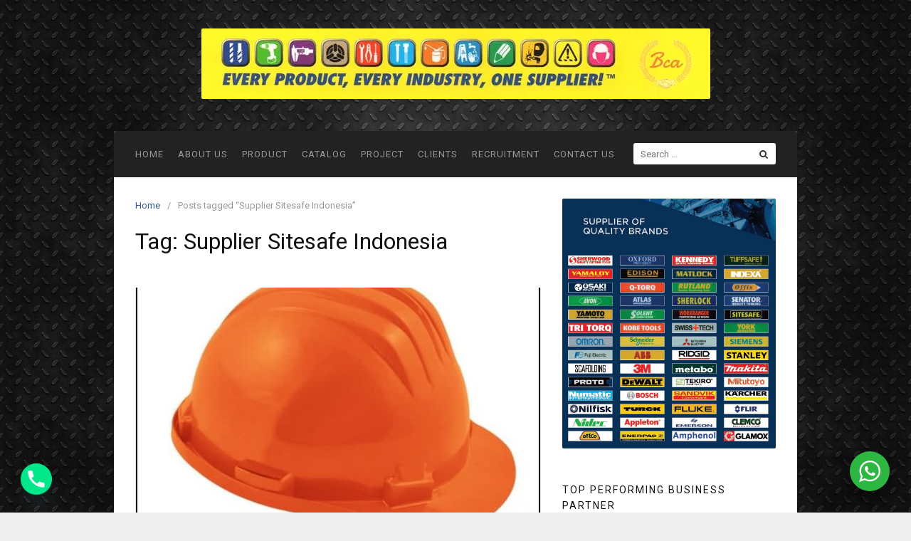

--- FILE ---
content_type: text/html; charset=UTF-8
request_url: https://www.brensoncitraabadi.co.id/tag/supplier-sitesafe-indonesia/
body_size: 136530
content:
<!DOCTYPE html>
<html lang="en-US">
<head>
<meta charset="UTF-8">
<meta name="viewport" content="width=device-width,initial-scale=1">
<meta name='robots' content='index, follow, max-image-preview:large, max-snippet:-1, max-video-preview:-1'/>
	<style>img:is([sizes="auto" i], [sizes^="auto," i]) {contain-intrinsic-size:3000px 1500px}</style>
	<meta property="og:site_name" content="Distributor Peralatan Industri Cikarang, Supplier Peralatan Industri Cikarang"/>

	<!-- This site is optimized with the Yoast SEO plugin v26.8 - https://yoast.com/product/yoast-seo-wordpress/ -->
	<title>Supplier Sitesafe Indonesia Archives - Distributor Peralatan Industri Cikarang, Supplier Peralatan Industri Cikarang</title>
	<link rel="canonical" href="https://www.brensoncitraabadi.co.id/tag/supplier-sitesafe-indonesia/"/>
	<meta property="og:locale" content="en_US"/>
	<meta property="og:type" content="article"/>
	<meta property="og:title" content="Supplier Sitesafe Indonesia Archives - Distributor Peralatan Industri Cikarang, Supplier Peralatan Industri Cikarang"/>
	<meta property="og:url" content="https://www.brensoncitraabadi.co.id/tag/supplier-sitesafe-indonesia/"/>
	<meta property="og:site_name" content="Distributor Peralatan Industri Cikarang, Supplier Peralatan Industri Cikarang"/>
	<meta name="twitter:card" content="summary_large_image"/>
	<script type="application/ld+json" class="yoast-schema-graph">{"@context":"https://schema.org","@graph":[{"@type":"CollectionPage","@id":"https://www.brensoncitraabadi.co.id/tag/supplier-sitesafe-indonesia/","url":"https://www.brensoncitraabadi.co.id/tag/supplier-sitesafe-indonesia/","name":"Supplier Sitesafe Indonesia Archives - Distributor Peralatan Industri Cikarang, Supplier Peralatan Industri Cikarang","isPartOf":{"@id":"https://www.brensoncitraabadi.co.id/#website"},"primaryImageOfPage":{"@id":"https://www.brensoncitraabadi.co.id/tag/supplier-sitesafe-indonesia/#primaryimage"},"image":{"@id":"https://www.brensoncitraabadi.co.id/tag/supplier-sitesafe-indonesia/#primaryimage"},"thumbnailUrl":"https://www.brensoncitraabadi.co.id/wp-content/uploads/2020/08/SAFETY-HELMET-SITESAFE.jpg","breadcrumb":{"@id":"https://www.brensoncitraabadi.co.id/tag/supplier-sitesafe-indonesia/#breadcrumb"},"inLanguage":"en-US"},{"@type":"ImageObject","inLanguage":"en-US","@id":"https://www.brensoncitraabadi.co.id/tag/supplier-sitesafe-indonesia/#primaryimage","url":"https://www.brensoncitraabadi.co.id/wp-content/uploads/2020/08/SAFETY-HELMET-SITESAFE.jpg","contentUrl":"https://www.brensoncitraabadi.co.id/wp-content/uploads/2020/08/SAFETY-HELMET-SITESAFE.jpg","width":604,"height":604},{"@type":"BreadcrumbList","@id":"https://www.brensoncitraabadi.co.id/tag/supplier-sitesafe-indonesia/#breadcrumb","itemListElement":[{"@type":"ListItem","position":1,"name":"Home","item":"https://www.brensoncitraabadi.co.id/"},{"@type":"ListItem","position":2,"name":"Supplier Sitesafe Indonesia"}]},{"@type":"WebSite","@id":"https://www.brensoncitraabadi.co.id/#website","url":"https://www.brensoncitraabadi.co.id/","name":"Distributor Peralatan Industri Cikarang, Supplier Peralatan Industri Cikarang","description":"PT. BRENSON CITRA ABADI (Telp.) 021-2215-7063, Distributor Peralatan Industri Cikarang, Distributor Alat Industri Cikarang, Supplier Peralatan Industri Cikarang, Supplier Alat Industri Cikarang, Jual Peralatan Industri Cikarang, distributor produk CROMWELL, STANLEY, DeWALT Power Tools, Britool, industrial tools suppliers.","potentialAction":[{"@type":"SearchAction","target":{"@type":"EntryPoint","urlTemplate":"https://www.brensoncitraabadi.co.id/?s={search_term_string}"},"query-input":{"@type":"PropertyValueSpecification","valueRequired":true,"valueName":"search_term_string"}}],"inLanguage":"en-US"}]}</script>
	<!-- / Yoast SEO plugin. -->


<link rel='dns-prefetch' href='//www.googletagmanager.com'/>
<link rel="alternate" type="application/rss+xml" title="Distributor Peralatan Industri Cikarang, Supplier Peralatan Industri Cikarang &raquo; Feed" href="https://www.brensoncitraabadi.co.id/feed/"/>
<link rel="alternate" type="application/rss+xml" title="Distributor Peralatan Industri Cikarang, Supplier Peralatan Industri Cikarang &raquo; Comments Feed" href="https://www.brensoncitraabadi.co.id/comments/feed/"/>
<link rel="alternate" type="application/rss+xml" title="Distributor Peralatan Industri Cikarang, Supplier Peralatan Industri Cikarang &raquo; Supplier Sitesafe Indonesia Tag Feed" href="https://www.brensoncitraabadi.co.id/tag/supplier-sitesafe-indonesia/feed/"/>
<link rel='stylesheet' id='wp-block-library-css' href='https://www.brensoncitraabadi.co.id/wp-includes/css/dist/block-library/A.style.min.css,qver=6.8.3.pagespeed.cf.6w6iIy5A4f.css' type='text/css' media='all'/>
<style id='classic-theme-styles-inline-css' type='text/css'>.wp-block-button__link{color:#fff;background-color:#32373c;border-radius:9999px;box-shadow:none;text-decoration:none;padding:calc(.667em + 2px) calc(1.333em + 2px);font-size:1.125em}.wp-block-file__button{background:#32373c;color:#fff;text-decoration:none}</style>
<link rel='stylesheet' id='nta-css-popup-css' href='https://www.brensoncitraabadi.co.id/wp-content/plugins/whatsapp-for-wordpress/assets/dist/css/style.css,qver=6.8.3.pagespeed.ce.C-XXGCULff.css' type='text/css' media='all'/>
<style id='global-styles-inline-css' type='text/css'>:root{--wp--preset--aspect-ratio--square:1;--wp--preset--aspect-ratio--4-3: 4/3;--wp--preset--aspect-ratio--3-4: 3/4;--wp--preset--aspect-ratio--3-2: 3/2;--wp--preset--aspect-ratio--2-3: 2/3;--wp--preset--aspect-ratio--16-9: 16/9;--wp--preset--aspect-ratio--9-16: 9/16;--wp--preset--color--black:#000;--wp--preset--color--cyan-bluish-gray:#abb8c3;--wp--preset--color--white:#fff;--wp--preset--color--pale-pink:#f78da7;--wp--preset--color--vivid-red:#cf2e2e;--wp--preset--color--luminous-vivid-orange:#ff6900;--wp--preset--color--luminous-vivid-amber:#fcb900;--wp--preset--color--light-green-cyan:#7bdcb5;--wp--preset--color--vivid-green-cyan:#00d084;--wp--preset--color--pale-cyan-blue:#8ed1fc;--wp--preset--color--vivid-cyan-blue:#0693e3;--wp--preset--color--vivid-purple:#9b51e0;--wp--preset--gradient--vivid-cyan-blue-to-vivid-purple:linear-gradient(135deg,rgba(6,147,227,1) 0%,#9b51e0 100%);--wp--preset--gradient--light-green-cyan-to-vivid-green-cyan:linear-gradient(135deg,#7adcb4 0%,#00d082 100%);--wp--preset--gradient--luminous-vivid-amber-to-luminous-vivid-orange:linear-gradient(135deg,rgba(252,185,0,1) 0%,rgba(255,105,0,1) 100%);--wp--preset--gradient--luminous-vivid-orange-to-vivid-red:linear-gradient(135deg,rgba(255,105,0,1) 0%,#cf2e2e 100%);--wp--preset--gradient--very-light-gray-to-cyan-bluish-gray:linear-gradient(135deg,#eee 0%,#a9b8c3 100%);--wp--preset--gradient--cool-to-warm-spectrum:linear-gradient(135deg,#4aeadc 0%,#9778d1 20%,#cf2aba 40%,#ee2c82 60%,#fb6962 80%,#fef84c 100%);--wp--preset--gradient--blush-light-purple:linear-gradient(135deg,#ffceec 0%,#9896f0 100%);--wp--preset--gradient--blush-bordeaux:linear-gradient(135deg,#fecda5 0%,#fe2d2d 50%,#6b003e 100%);--wp--preset--gradient--luminous-dusk:linear-gradient(135deg,#ffcb70 0%,#c751c0 50%,#4158d0 100%);--wp--preset--gradient--pale-ocean:linear-gradient(135deg,#fff5cb 0%,#b6e3d4 50%,#33a7b5 100%);--wp--preset--gradient--electric-grass:linear-gradient(135deg,#caf880 0%,#71ce7e 100%);--wp--preset--gradient--midnight:linear-gradient(135deg,#020381 0%,#2874fc 100%);--wp--preset--font-size--small:13px;--wp--preset--font-size--medium:20px;--wp--preset--font-size--large:36px;--wp--preset--font-size--x-large:42px;--wp--preset--spacing--20:.44rem;--wp--preset--spacing--30:.67rem;--wp--preset--spacing--40:1rem;--wp--preset--spacing--50:1.5rem;--wp--preset--spacing--60:2.25rem;--wp--preset--spacing--70:3.38rem;--wp--preset--spacing--80:5.06rem;--wp--preset--shadow--natural:6px 6px 9px rgba(0,0,0,.2);--wp--preset--shadow--deep:12px 12px 50px rgba(0,0,0,.4);--wp--preset--shadow--sharp:6px 6px 0 rgba(0,0,0,.2);--wp--preset--shadow--outlined:6px 6px 0 -3px rgba(255,255,255,1) , 6px 6px rgba(0,0,0,1);--wp--preset--shadow--crisp:6px 6px 0 rgba(0,0,0,1)}:where(.is-layout-flex){gap:.5em}:where(.is-layout-grid){gap:.5em}body .is-layout-flex{display:flex}.is-layout-flex{flex-wrap:wrap;align-items:center}.is-layout-flex > :is(*, div){margin:0}body .is-layout-grid{display:grid}.is-layout-grid > :is(*, div){margin:0}:where(.wp-block-columns.is-layout-flex){gap:2em}:where(.wp-block-columns.is-layout-grid){gap:2em}:where(.wp-block-post-template.is-layout-flex){gap:1.25em}:where(.wp-block-post-template.is-layout-grid){gap:1.25em}.has-black-color{color:var(--wp--preset--color--black)!important}.has-cyan-bluish-gray-color{color:var(--wp--preset--color--cyan-bluish-gray)!important}.has-white-color{color:var(--wp--preset--color--white)!important}.has-pale-pink-color{color:var(--wp--preset--color--pale-pink)!important}.has-vivid-red-color{color:var(--wp--preset--color--vivid-red)!important}.has-luminous-vivid-orange-color{color:var(--wp--preset--color--luminous-vivid-orange)!important}.has-luminous-vivid-amber-color{color:var(--wp--preset--color--luminous-vivid-amber)!important}.has-light-green-cyan-color{color:var(--wp--preset--color--light-green-cyan)!important}.has-vivid-green-cyan-color{color:var(--wp--preset--color--vivid-green-cyan)!important}.has-pale-cyan-blue-color{color:var(--wp--preset--color--pale-cyan-blue)!important}.has-vivid-cyan-blue-color{color:var(--wp--preset--color--vivid-cyan-blue)!important}.has-vivid-purple-color{color:var(--wp--preset--color--vivid-purple)!important}.has-black-background-color{background-color:var(--wp--preset--color--black)!important}.has-cyan-bluish-gray-background-color{background-color:var(--wp--preset--color--cyan-bluish-gray)!important}.has-white-background-color{background-color:var(--wp--preset--color--white)!important}.has-pale-pink-background-color{background-color:var(--wp--preset--color--pale-pink)!important}.has-vivid-red-background-color{background-color:var(--wp--preset--color--vivid-red)!important}.has-luminous-vivid-orange-background-color{background-color:var(--wp--preset--color--luminous-vivid-orange)!important}.has-luminous-vivid-amber-background-color{background-color:var(--wp--preset--color--luminous-vivid-amber)!important}.has-light-green-cyan-background-color{background-color:var(--wp--preset--color--light-green-cyan)!important}.has-vivid-green-cyan-background-color{background-color:var(--wp--preset--color--vivid-green-cyan)!important}.has-pale-cyan-blue-background-color{background-color:var(--wp--preset--color--pale-cyan-blue)!important}.has-vivid-cyan-blue-background-color{background-color:var(--wp--preset--color--vivid-cyan-blue)!important}.has-vivid-purple-background-color{background-color:var(--wp--preset--color--vivid-purple)!important}.has-black-border-color{border-color:var(--wp--preset--color--black)!important}.has-cyan-bluish-gray-border-color{border-color:var(--wp--preset--color--cyan-bluish-gray)!important}.has-white-border-color{border-color:var(--wp--preset--color--white)!important}.has-pale-pink-border-color{border-color:var(--wp--preset--color--pale-pink)!important}.has-vivid-red-border-color{border-color:var(--wp--preset--color--vivid-red)!important}.has-luminous-vivid-orange-border-color{border-color:var(--wp--preset--color--luminous-vivid-orange)!important}.has-luminous-vivid-amber-border-color{border-color:var(--wp--preset--color--luminous-vivid-amber)!important}.has-light-green-cyan-border-color{border-color:var(--wp--preset--color--light-green-cyan)!important}.has-vivid-green-cyan-border-color{border-color:var(--wp--preset--color--vivid-green-cyan)!important}.has-pale-cyan-blue-border-color{border-color:var(--wp--preset--color--pale-cyan-blue)!important}.has-vivid-cyan-blue-border-color{border-color:var(--wp--preset--color--vivid-cyan-blue)!important}.has-vivid-purple-border-color{border-color:var(--wp--preset--color--vivid-purple)!important}.has-vivid-cyan-blue-to-vivid-purple-gradient-background{background:var(--wp--preset--gradient--vivid-cyan-blue-to-vivid-purple)!important}.has-light-green-cyan-to-vivid-green-cyan-gradient-background{background:var(--wp--preset--gradient--light-green-cyan-to-vivid-green-cyan)!important}.has-luminous-vivid-amber-to-luminous-vivid-orange-gradient-background{background:var(--wp--preset--gradient--luminous-vivid-amber-to-luminous-vivid-orange)!important}.has-luminous-vivid-orange-to-vivid-red-gradient-background{background:var(--wp--preset--gradient--luminous-vivid-orange-to-vivid-red)!important}.has-very-light-gray-to-cyan-bluish-gray-gradient-background{background:var(--wp--preset--gradient--very-light-gray-to-cyan-bluish-gray)!important}.has-cool-to-warm-spectrum-gradient-background{background:var(--wp--preset--gradient--cool-to-warm-spectrum)!important}.has-blush-light-purple-gradient-background{background:var(--wp--preset--gradient--blush-light-purple)!important}.has-blush-bordeaux-gradient-background{background:var(--wp--preset--gradient--blush-bordeaux)!important}.has-luminous-dusk-gradient-background{background:var(--wp--preset--gradient--luminous-dusk)!important}.has-pale-ocean-gradient-background{background:var(--wp--preset--gradient--pale-ocean)!important}.has-electric-grass-gradient-background{background:var(--wp--preset--gradient--electric-grass)!important}.has-midnight-gradient-background{background:var(--wp--preset--gradient--midnight)!important}.has-small-font-size{font-size:var(--wp--preset--font-size--small)!important}.has-medium-font-size{font-size:var(--wp--preset--font-size--medium)!important}.has-large-font-size{font-size:var(--wp--preset--font-size--large)!important}.has-x-large-font-size{font-size:var(--wp--preset--font-size--x-large)!important}:where(.wp-block-post-template.is-layout-flex){gap:1.25em}:where(.wp-block-post-template.is-layout-grid){gap:1.25em}:where(.wp-block-columns.is-layout-flex){gap:2em}:where(.wp-block-columns.is-layout-grid){gap:2em}:root :where(.wp-block-pullquote){font-size:1.5em;line-height:1.6}</style>
<link rel='stylesheet' id='dashicons-css' href='https://www.brensoncitraabadi.co.id/wp-includes/css/A.dashicons.min.css,qver=6.8.3.pagespeed.cf.DVmAQMtQdn.css' type='text/css' media='all'/>
<link rel='stylesheet' id='admin-bar-css' href='https://www.brensoncitraabadi.co.id/wp-includes/css/A.admin-bar.min.css,qver=6.8.3.pagespeed.cf.26Rp1lQjX0.css' type='text/css' media='all'/>
<style id='admin-bar-inline-css' type='text/css'>#p404RedirectChart .canvasjs-chart-credit{display:none!important}#p404RedirectChart canvas{border-radius:6px}.p404-redirect-adminbar-weekly-title{font-weight:bold;font-size:14px;color:#fff;margin-bottom:6px}#wpadminbar #wp-admin-bar-p404_free_top_button .ab-icon:before{content:"\f103";color:#dc3545;top:3px}#wp-admin-bar-p404_free_top_button .ab-item{min-width:80px!important;padding:0!important}.p404-redirect-adminbar-dropdown-wrap{min-width:0;padding:0;position:static!important}#wpadminbar #wp-admin-bar-p404_free_top_button_dropdown{position:static!important}#wpadminbar #wp-admin-bar-p404_free_top_button_dropdown .ab-item{padding:0!important;margin:0!important}.p404-redirect-dropdown-container{min-width:340px;padding:18px 18px 12px 18px;background:#23282d!important;color:#fff;border-radius:12px;box-shadow:0 8px 32px rgba(0,0,0,.25);margin-top:10px;position:relative!important;z-index:999999!important;display:block!important;border:1px solid #444}#wpadminbar #wp-admin-bar-p404_free_top_button .p404-redirect-dropdown-container{display:none!important}#wpadminbar #wp-admin-bar-p404_free_top_button:hover .p404-redirect-dropdown-container{display:block!important}#wpadminbar #wp-admin-bar-p404_free_top_button:hover #wp-admin-bar-p404_free_top_button_dropdown .p404-redirect-dropdown-container{display:block!important}.p404-redirect-card{background:#2c3338;border-radius:8px;padding:18px 18px 12px 18px;box-shadow:0 2px 8px rgba(0,0,0,.07);display:flex;flex-direction:column;align-items:flex-start;border:1px solid #444}.p404-redirect-btn{display:inline-block;background:#dc3545;color:#fff!important;font-weight:bold;padding:5px 22px;border-radius:8px;text-decoration:none;font-size:17px;transition:background .2s , box-shadow .2s;margin-top:8px;box-shadow:0 2px 8px rgba(220,53,69,.15);text-align:center;line-height:1.6}.p404-redirect-btn:hover{background:#c82333;color:#fff!important;box-shadow:0 4px 16px rgba(220,53,69,.25)}#wpadminbar .ab-top-menu>li:hover>.ab-item,#wpadminbar .ab-top-menu>li.hover>.ab-item{z-index:auto}#wpadminbar #wp-admin-bar-p404_free_top_button:hover>.ab-item{z-index:999998!important}</style>
<link rel='stylesheet' id='contact-form-7-css' href='https://www.brensoncitraabadi.co.id/wp-content/plugins/contact-form-7/includes/css/A.styles.css,qver=6.1.4.pagespeed.cf.bY4dTi-wnh.css' type='text/css' media='all'/>
<style id='latest-posts-widget-css' media='all'>.latest-posts-widget *{margin:0;padding:0}.latest-posts-widget{font-size:12px;line-height:18px}.latest-posts-widget p{margin-bottom:0}.latest-posts-widget .post-title{font-size:15px;font-weight:bold}.latest-posts-widget .post-date{font-style:italic;margin-bottom:0}.latest-posts-widget img{float:left;margin:5px 10px 0 0}.latest-posts-widget ul li{border-bottom:1px solid #ccc;list-style:none;list-style-type:none;margin:3px 0;padding:3px 0}.latest-posts-widget ul li:last-child{border-bottom:none}.latest-posts-widget .more-link{display:inline}.latest-posts-widget .post-entry{overflow:hidden;padding:0 0 5px 0}.latest-posts-widget .comment-num{}</style>
<style id='style-css-css' media='all'>.post-widget .pull-left{float:left!important}.post-widget .media,.post-widget .media-body{overflow:hidden;zoom:1}.post-widget .media-body,.post-widget .media-left,.post-widget .media-right{display:table-cell;vertical-align:top}.post-widget .media:first-child{margin-top:0}.post-widget .media-left,.post-widget .media>.pull-left{padding-right:15px}.post-widget .img-responsive{display:block;max-width:100%;height:auto}.post-widget .small,.post-widget small{font-size:85%}.post-widget-theme-one .media{padding-bottom:10px}.post-widget-theme-one .media>.pull-left{width:100px}.post-widget-theme-one .thumb{position:relative}.post-widget-theme-one .thumb .overlay{position:absolute;top:0;left:0;width:100%;height:100%;background-color:#000;opacity:0;-webkit-transition:all .4s;-moz-transition:all .4s;-ms-transition:all .4s;-o-transition:all .4s;transition:all .4s}.post-widget-theme-one .thumb:hover .overlay{opacity:.3}.post-widget-theme-one .media:last-child{border-bottom:0;padding-bottom:0}.post-widget-theme-one h2.entry-title{font-size:16px;margin-top:0;margin-bottom:0;line-height:18px}.post-widget-theme-one .entry-meta{color:#999;font-size:12px;margin-bottom:7px;overflow:hidden}</style>
<link rel='stylesheet' id='font-awesome-css' href='https://www.brensoncitraabadi.co.id/wp-content/themes/landingpress-wp/assets/lib/font-awesome/css/A.font-awesome.min.css,qver=4.6.3.pagespeed.cf.YaV9IcR0kC.css' type='text/css' media='all'/>
<link rel='stylesheet' id='fancybox-css' href='https://www.brensoncitraabadi.co.id/wp-content/plugins/easy-fancybox/fancybox/1.5.4/A.jquery.fancybox.min.css,qver=6.8.3.pagespeed.cf.zdkk0kVwMG.css' type='text/css' media='screen'/>
<style id='fancybox-inline-css' type='text/css'>#fancybox-outer{background:#fff}#fancybox-content{background:#fff;border-color:#fff;color:#000}#fancybox-title,#fancybox-title-float-main{color:#fff}</style>
<link rel='stylesheet' id='chaty-front-css-css' href='https://www.brensoncitraabadi.co.id/wp-content/plugins/chaty/css/chaty-front.min.css?ver=3.5.11747203819' type='text/css' media='all'/>
<link rel='stylesheet' id='style-css' href='https://www.brensoncitraabadi.co.id/wp-content/themes/landingpress-wp/style.css?ver=1.6.5' type='text/css' media='all'/>
<script type="text/javascript" src="https://www.brensoncitraabadi.co.id/wp-includes/js/jquery/jquery.min.js,qver=3.7.1,27,P20defer=,27defer.pagespeed.jm.PoWN7KAtLT.js" id="jquery-core-js"></script>
<script type="text/javascript" src="https://www.brensoncitraabadi.co.id/wp-includes/js/jquery/jquery-migrate.min.js,qver=3.4.1,27,P20defer=,27defer.pagespeed.jm.bhhu-RahTI.js" id="jquery-migrate-js"></script>
<link rel="EditURI" type="application/rsd+xml" title="RSD" href="https://www.brensoncitraabadi.co.id/xmlrpc.php?rsd"/>
<meta name="generator" content="Site Kit by Google 1.170.0"/><script type="text/javascript">(function(url){if(/(?:Chrome\/26\.0\.1410\.63 Safari\/537\.31|WordfenceTestMonBot)/.test(navigator.userAgent)){return;}var addEvent=function(evt,handler){if(window.addEventListener){document.addEventListener(evt,handler,false);}else if(window.attachEvent){document.attachEvent('on'+evt,handler);}};var removeEvent=function(evt,handler){if(window.removeEventListener){document.removeEventListener(evt,handler,false);}else if(window.detachEvent){document.detachEvent('on'+evt,handler);}};var evts='contextmenu dblclick drag dragend dragenter dragleave dragover dragstart drop keydown keypress keyup mousedown mousemove mouseout mouseover mouseup mousewheel scroll'.split(' ');var logHuman=function(){if(window.wfLogHumanRan){return;}window.wfLogHumanRan=true;var wfscr=document.createElement('script');wfscr.type='text/javascript';wfscr.async=true;wfscr.src=url+'&r='+Math.random();(document.getElementsByTagName('head')[0]||document.getElementsByTagName('body')[0]).appendChild(wfscr);for(var i=0;i<evts.length;i++){removeEvent(evts[i],logHuman);}};for(var i=0;i<evts.length;i++){addEvent(evts[i],logHuman);}})('//www.brensoncitraabadi.co.id/?wordfence_lh=1&hid=5C46FF24A2F306F07AB6F9989E00994F');</script><!-- Analytics by WP Statistics - https://wp-statistics.com -->
<style type="text/css" id="custom-background-css">
body.custom-background { background-image: url("https://www.brensoncitraabadi.co.id/wp-content/uploads/2016/12/metal-texture.jpg"); background-position: center center; background-size: contain; background-repeat: repeat; background-attachment: fixed; }
</style>
			<style id="elementor-frontend-stylesheet">.elementor-widget-heading .elementor-heading-title{color:#6ec1e4;font-family:Roboto,sans-serif;font-weight:600}.elementor-widget-image .widget-image-caption{color:#7a7a7a;font-family:Roboto,sans-serif;font-weight:400}.elementor-widget-text-editor{color:#7a7a7a;font-family:Roboto,sans-serif;font-weight:400}.elementor-widget-button .elementor-button{font-family:Roboto,sans-serif;font-weight:500;background-color:#61ce70}.elementor-widget-button_bbm .elementor-button{font-family:Roboto,sans-serif;font-weight:500;background-color:#61ce70}.elementor-widget-button_sms .elementor-button{font-family:Roboto,sans-serif;font-weight:500;background-color:#61ce70}.elementor-widget-button_tel .elementor-button{font-family:Roboto,sans-serif;font-weight:500;background-color:#61ce70}.elementor-widget-button_line .elementor-button{font-family:Roboto,sans-serif;font-weight:500;background-color:#61ce70}.elementor-widget-divider .elementor-divider-separator{border-top-color:#7a7a7a}.elementor-widget-image-box .elementor-image-box-content .elementor-image-box-title{color:#6ec1e4;font-family:Roboto,sans-serif;font-weight:600}.elementor-widget-image-box .elementor-image-box-content .elementor-image-box-description{color:#7a7a7a;font-family:Roboto,sans-serif;font-weight:400}.elementor-widget-icon.elementor-view-stacked .elementor-icon{background-color:#6ec1e4}.elementor-widget-icon.elementor-view-framed .elementor-icon,.elementor-widget-icon.elementor-view-default .elementor-icon{color:#6ec1e4;border-color:#6ec1e4}.elementor-widget-icon-box.elementor-view-stacked .elementor-icon{background-color:#6ec1e4}.elementor-widget-icon-box.elementor-view-framed .elementor-icon,.elementor-widget-icon-box.elementor-view-default .elementor-icon{color:#6ec1e4;border-color:#6ec1e4}.elementor-widget-icon-box .elementor-icon-box-content .elementor-icon-box-title{color:#6ec1e4;font-family:Roboto,sans-serif;font-weight:600}.elementor-widget-icon-box .elementor-icon-box-content .elementor-icon-box-description{color:#7a7a7a;font-family:Roboto,sans-serif;font-weight:400}.elementor-widget-image-gallery .gallery-item .gallery-caption{font-family:Roboto,sans-serif;font-weight:500}.elementor-widget-icon-list .elementor-icon-list-icon i{color:#6ec1e4}.elementor-widget-icon-list .elementor-icon-list-text{color:#54595f;font-family:Roboto,sans-serif;font-weight:400}.elementor-widget-counter .elementor-counter-number-wrapper{color:#6ec1e4;font-family:Roboto,sans-serif;font-weight:600}.elementor-widget-counter .elementor-counter-title{color:#54595f;font-family:Roboto\ Slab,sans-serif;font-weight:400}.elementor-widget-progress .elementor-progress-wrapper .elementor-progress-bar{background-color:#6ec1e4}.elementor-widget-progress .elementor-title{color:#6ec1e4;font-family:Roboto,sans-serif;font-weight:400}.elementor-widget-testimonial .elementor-testimonial-content{color:#7a7a7a;font-family:Roboto,sans-serif;font-weight:400}.elementor-widget-testimonial .elementor-testimonial-name{color:#6ec1e4;font-family:Roboto,sans-serif;font-weight:600}.elementor-widget-testimonial .elementor-testimonial-job{color:#54595f;font-family:Roboto\ Slab,sans-serif;font-weight:400}.elementor-widget-tabs .elementor-tab-title{color:#6ec1e4}.elementor-widget-tabs .elementor-tabs .elementor-tabs-wrapper .elementor-tab-title.active{color:#61ce70}.elementor-widget-tabs .elementor-tab-title>span{font-family:Roboto,sans-serif;font-weight:600}.elementor-widget-tabs .elementor-tab-content{color:#7a7a7a;font-family:Roboto,sans-serif;font-weight:400}.elementor-widget-accordion .elementor-accordion .elementor-accordion-title{color:#6ec1e4;font-family:Roboto,sans-serif;font-weight:600}.elementor-widget-accordion .elementor-accordion .elementor-accordion-title.active{color:#61ce70}.elementor-widget-accordion .elementor-accordion .elementor-accordion-content{color:#7a7a7a;font-family:Roboto,sans-serif;font-weight:400}.elementor-widget-toggle .elementor-toggle .elementor-toggle-title{color:#6ec1e4;font-family:Roboto,sans-serif;font-weight:600}.elementor-widget-toggle .elementor-toggle .elementor-toggle-title.active{color:#61ce70}.elementor-widget-toggle .elementor-toggle .elementor-toggle-content{color:#7a7a7a;font-family:Roboto,sans-serif;font-weight:400}.elementor-widget-alert .elementor-alert-title{font-family:Roboto,sans-serif;font-weight:600}.elementor-widget-alert .elementor-alert-description{font-family:Roboto,sans-serif;font-weight:400}.elementor-widget-countdown_simple .elementor-countdown-simple{font-family:Roboto,sans-serif;font-weight:500}.elementor-widget-optin .elementor-optin-wrapper label{font-family:Roboto,sans-serif;font-weight:500}.elementor-widget-optin .elementor-optin-wrapper input[type="text"],.elementor-widget-optin .elementor-optin-wrapper input[type="email"],.elementor-widget-optin .elementor-optin-wrapper textarea{font-family:Roboto,sans-serif;font-weight:500}.elementor-widget-optin .elementor-optin-wrapper input[type="submit"],.elementor-widget-optin .elementor-optin-wrapper button{font-family:Roboto,sans-serif;font-weight:500;background-color:#61ce70}.elementor-popup-block-white .elementor-optin-wrapper label{font-family:Roboto,sans-serif;font-weight:500}.elementor-popup-block-white .elementor-optin-wrapper input[type="text"],.elementor-popup-block-white .elementor-optin-wrapper input[type="email"],.elementor-popup-block-white .elementor-optin-wrapper textarea{font-family:Roboto,sans-serif;font-weight:500}.elementor-popup-block-white .elementor-optin-wrapper input[type="submit"],.elementor-popup-block-white .elementor-optin-wrapper button{font-family:Roboto,sans-serif;font-weight:500;background-color:#61ce70}.elementor-widget-optin_2steps .elementor-button{font-family:Roboto,sans-serif;font-weight:500;background-color:#61ce70}</style>
		<link rel="stylesheet" type="text/css" href="https://fonts.googleapis.com/css?family=Roboto:100,100italic,200,200italic,300,300italic,400,400italic,500,500italic,600,600italic,700,700italic,800,800italic,900,900italic|Roboto+Slab:100,100italic,200,200italic,300,300italic,400,400italic,500,500italic,600,600italic,700,700italic,800,800italic,900,900italic"><style type="text/css">.site-branding{text-align:center}.site-branding{padding-top:20px}.site-branding{padding-bottom:20px}.site-footer{color:#fff}.site-footer a,.site-footer a:visited{color:#fff}.site-footer a:hover{color:#efb700}</style>
<link rel="icon" href="https://www.brensoncitraabadi.co.id/wp-content/uploads/2016/11/xcropped-Logo-Brenson-Citra-Abadi-baru-32x32.png.pagespeed.ic.9gy0ogaINY.webp" sizes="32x32"/>
<link rel="icon" href="https://www.brensoncitraabadi.co.id/wp-content/uploads/2016/11/xcropped-Logo-Brenson-Citra-Abadi-baru-192x192.png.pagespeed.ic.aZU5X6QlIa.webp" sizes="192x192"/>
<link rel="apple-touch-icon" href="https://www.brensoncitraabadi.co.id/wp-content/uploads/2016/11/xcropped-Logo-Brenson-Citra-Abadi-baru-180x180.png.pagespeed.ic.aVYMtzWKTS.webp"/>
<meta name="msapplication-TileImage" content="https://www.brensoncitraabadi.co.id/wp-content/uploads/2016/11/cropped-Logo-Brenson-Citra-Abadi-baru-270x270.png"/>
</head>

<body data-rsssl=1 class="archive tag tag-supplier-sitesafe-indonesia tag-1037 custom-background wp-theme-landingpress-wp header-active header-menu-active header-menu-sticky footer-active">
<a class="skip-link screen-reader-text" href="#content">Skip to content</a>
<div id="page" class="site-container">

	<header id="masthead" class="site-header">
						<div class="site-branding clearfix site-header-align-center site-header-image-inactive">
			<div class="container">
				<div class="site-title clearfix">
					<a class="header-logo" href="https://www.brensoncitraabadi.co.id/" rel="home">
						<img src="https://www.brensoncitraabadi.co.id/wp-content/uploads/2016/11/xSupplier-Peralatan-Industri-Cikarang.png.pagespeed.ic.3apxPk86ry.webp" alt="Distributor Peralatan Industri Cikarang, Supplier Peralatan Industri Cikarang"/>
					</a>
									</div>
			</div>
		</div>
			</header>

<div class="site-inner">

						<nav id="site-navigation" class="main-navigation">
				<div class="container">
					<button class="menu-toggle" aria-controls="header-menu" aria-expanded="false"><span class="menu-icon"><span class="menu-bar"></span><span class="menu-bar"></span><span class="menu-bar"></span></span><span class="menu-label">Menu</span></button>
										<div class="menu-menu-atas-container"><ul id="header-menu" class="menu"><li id="menu-item-469" class="menu-item menu-item-type-post_type menu-item-object-page menu-item-home menu-item-469"><a href="https://www.brensoncitraabadi.co.id/">HOME</a></li>
<li id="menu-item-471" class="menu-item menu-item-type-post_type menu-item-object-post menu-item-471"><a href="https://www.brensoncitraabadi.co.id/about-pt-brenson-citra-abadi/">ABOUT US</a></li>
<li id="menu-item-472" class="menu-item menu-item-type-taxonomy menu-item-object-category menu-item-472"><a href="https://www.brensoncitraabadi.co.id/category/product/">Product</a></li>
<li id="menu-item-1017" class="menu-item menu-item-type-post_type menu-item-object-post menu-item-1017"><a href="https://www.brensoncitraabadi.co.id/download-catalog/">Catalog</a></li>
<li id="menu-item-1060" class="menu-item menu-item-type-post_type menu-item-object-page menu-item-1060"><a href="https://www.brensoncitraabadi.co.id/project/">Project</a></li>
<li id="menu-item-764" class="menu-item menu-item-type-custom menu-item-object-custom menu-item-764"><a href="https://www.brensoncitraabadi.co.id/our-clients-brenson-citra-abadi/">Clients</a></li>
<li id="menu-item-1475" class="menu-item menu-item-type-post_type menu-item-object-page menu-item-1475"><a href="https://www.brensoncitraabadi.co.id/recruitment/">Recruitment</a></li>
<li id="menu-item-470" class="menu-item menu-item-type-post_type menu-item-object-page menu-item-470"><a href="https://www.brensoncitraabadi.co.id/contact-us/">Contact Us</a></li>
<li class="header-searchform"><form method="get" class="search-form" action="https://www.brensoncitraabadi.co.id/">
				<label>
					<span class="screen-reader-text">Search for:</span>
					<input type="search" class="search-field" placeholder="Search &hellip;" value="" name="s"/>
				</label>
				<input type="submit" class="search-submit" value="Search"/>
			</form></li></ul></div>				</div>
			</nav>
			
	<div id="content" class="site-content">
		<div class="container">
			
<div id="primary" class="content-area">
	<main id="main" class="site-main">

	
		<nav class="breadcrumb"><ul vocab="http://schema.org/" typeof="BreadcrumbList"><li property="itemListElement" typeof="ListItem"><a href="https://www.brensoncitraabadi.co.id" property="item" typeof="WebPage"><span property="name">Home</span><meta property="position" content="1"></a></li><li>Posts tagged &ldquo;Supplier Sitesafe Indonesia&rdquo;</li></ul></nav><header class="page-header"><h1 class="page-title">Tag: <span>Supplier Sitesafe Indonesia</span></h1></header>
							
			
			
<article id="post-949" class="post-949 post type-post status-publish format-standard has-post-thumbnail category-supplier-sitesafe-indonesia tag-agen-sitesafe-indonesia tag-distributor-sitesafe-indonesia tag-jual-sitesafe-indonesia tag-supplier-sitesafe-indonesia entry">

	<header class="entry-header">

		<a href="https://www.brensoncitraabadi.co.id/supplier-sitesafe-indonesia/" class="entry-image-link"><img width="570" height="320" src="https://www.brensoncitraabadi.co.id/wp-content/uploads/2020/08/SAFETY-HELMET-SITESAFE-570x320.jpg" class="entry-image wp-post-image" alt="Supplier Sitesafe Indonesia" decoding="async" fetchpriority="high"/></a>
		<h2 class="entry-title"><a href="https://www.brensoncitraabadi.co.id/supplier-sitesafe-indonesia/" rel="bookmark">Supplier Sitesafe Indonesia</a></h2>
					<div class="entry-meta">
				<span class="cat-links"><a href="https://www.brensoncitraabadi.co.id/category/product/supplier-sitesafe-indonesia/">Supplier Sitesafe Indonesia</a></span><span class="meta-sep">&middot;</span><span class="time-link"><time class="entry-date published" datetime="2020-08-11T14:15:05+07:00">August 11, 2020</time><time class="updated" datetime="2020-08-15T16:25:37+07:00">August 15, 2020</time></span>			</div>
		
	</header>

	
	<div class="entry-content">
					<p><span style="color: #ff0000;"><b><a href="https://www.brensoncitraabadi.co.id/wp-content/uploads/2016/11/Logo-Brenson-Citra-Abadi-baru.png"><img decoding="async" class="alignleft wp-image-205 size-full" src="https://www.brensoncitraabadi.co.id/wp-content/uploads/2016/11/xLogo-Brenson-Citra-Abadi-baru.png.pagespeed.ic.Hr9_bVMZjY.webp" alt="Distributor Alat Teknik di Jakarta" width="160" height="99"/></a><span style="color: #0000ff;">Supplier Sitesafe Indonesia &#8211;</span> PT. Brenson Citra Abadi </b><span style="color: #000000;">juga</span> </span>merupakan perusahaan yang spesialis bergerak dibidang <b>Industrial Supplies, </b> dan merupakan distributor dari produk GLAMOX, AQUA SIGNAL, KARCHER, CROMWELL, STANLEY, DeWALT Power Tools dan Britool (Kunci Momen) dan Merek Lainnya. Keempat Brands ini merupakan produk terkemuka dari Eropa dan America sehingga dapat memberikan pilihan terluas untuk semua industri.</p>
<p style="text-align: center;"><img decoding="async" class="aligncenter  wp-image-950" src="https://www.brensoncitraabadi.co.id/wp-content/uploads/2020/08/sitesafe.jpg" alt="Supplier Sitesafe Indonesia" width="330" height="330"/></p>
<p> <a href="https://www.brensoncitraabadi.co.id/supplier-sitesafe-indonesia/#more-949" class="more-link">Continue reading &rarr;</a></p>
						</div>

	
</article>

			
			
					
		
		
	
	</main>
</div>


<div id="secondary" class="widget-area">
	<div class="site-sidebar">
		<aside id="text-7" class="widget widget_text">			<div class="textwidget"><p><a href="https://www.brensoncitraabadi.co.id/wp-content/uploads/2020/01/supplier-brand-peralatan-industri-cikarang-2020.jpg"><img loading="lazy" decoding="async" class="aligncenter wp-image-754 size-full" src="https://www.brensoncitraabadi.co.id/wp-content/uploads/2020/01/supplier-brand-peralatan-industri-cikarang-2020.jpg" alt="supplier-brand-peralatan-industri-cikarang-2020" width="1024" height="1197"/></a></p>
</div>
		</aside><aside id="text-3" class="widget widget_text"><h3 class="widget-title">Top Performing Business Partner</h3>			<div class="textwidget"><p><img loading="lazy" decoding="async" class="size-full wp-image-486 aligncenter" src="https://www.brensoncitraabadi.co.id/wp-content/uploads/2018/04/xTop-Performing-Business-Partner-BCA.jpg.pagespeed.ic.5mey_PtwmP.webp" alt="Top Performing Business Partner BCA" width="1024" height="729"/></p>
</div>
		</aside><aside id="text-6" class="widget widget_text"><h3 class="widget-title">Downlod COMPRO</h3>			<div class="textwidget"><p><a href="https://www.brensoncitraabadi.co.id/wp-content/uploads/2021/10/Compro-PT-Brenson-Citra-Abadi-2021.pdf" target="_blank" rel="noopener"><img loading="lazy" decoding="async" class="aligncenter wp-image-1006" src="https://www.brensoncitraabadi.co.id/wp-content/uploads/2021/10/xcover-Compro-PT-Brenson-Citra-Abadi-2021.jpg.pagespeed.ic.Hdo-k1-1NJ.jpg" alt="Compro PT Brenson Citra Abadi 2021" width="565" height="799" data-wp-editing="1"/></a></p>
</div>
		</aside><aside id="text-5" class="widget widget_text"><h3 class="widget-title">PT. Brenson Citra Abadi</h3>			<div class="textwidget"><p>Office<br/>
Ruko Spanish Square Blok C No.10 Kota Deltamas – Cikarang Pusat, Bekasi – Jawa Barat 17550</p>
<p>Telp. (021) 2215-7063, Fax. (021) 2215-7064<br/>
Mobile 0819-0879-9399<br/>
E-mail : admin@brensoncitraabadi.co.id, rudy@brensoncitraabadi.co.id</p>
<p>Workshop<br/>
Kawasan Industri Jababeka II, Jl. Industri Selatan VIII Blok EE 6C</p>
</div>
		</aside><aside id="wpl_post_widget_content-2" class="widget widget_wpl_post_widget_content"><h3 class="widget-title">Product</h3><div class="post-widget post-widget-theme-one"><div class="media"><div class="pull-left"><div class="thumb"><a href="https://www.brensoncitraabadi.co.id/fungsi-dan-manfaat-spill-kit-di-industri-manufaktur/"><img src="[data-uri]" class="img-responsive wp-post-image" alt="Spill Kit Industri Manufaktur" decoding="async" loading="lazy"/></a></div></div><div class="media-body"><div class="entry-meta small"><span class="sp-date">June 12, 2025</span></div><h2 class="entry-title"><a href="https://www.brensoncitraabadi.co.id/fungsi-dan-manfaat-spill-kit-di-industri-manufaktur/">Fungsi dan Manfaat Spill Kit di Industri Manufaktur</a></h2></div></div><div class="media"><div class="pull-left"><div class="thumb"><a href="https://www.brensoncitraabadi.co.id/fungsi-dan-manfaat-spill-pallet-spill-deck-di-industri-manufaktur/"><img src="[data-uri]" class="img-responsive wp-post-image" alt="Spill Pallet/ Spill Deck Industri Manufaktur" decoding="async" loading="lazy"/></a></div></div><div class="media-body"><div class="entry-meta small"><span class="sp-date">June 12, 2025</span></div><h2 class="entry-title"><a href="https://www.brensoncitraabadi.co.id/fungsi-dan-manfaat-spill-pallet-spill-deck-di-industri-manufaktur/">Fungsi dan Manfaat Spill Pallet/ Spill Deck di Industri Manufaktur</a></h2></div></div><div class="media"><div class="pull-left"><div class="thumb"><a href="https://www.brensoncitraabadi.co.id/oil-absorbent-pengertian-jenis-dan-manfaat-untuk-keselamatan-kerja/"><img src="[data-uri]" class="img-responsive wp-post-image" alt="Manfaat Menggunakan Oil Absorbent" decoding="async" loading="lazy"/></a></div></div><div class="media-body"><div class="entry-meta small"><span class="sp-date">June 12, 2025</span></div><h2 class="entry-title"><a href="https://www.brensoncitraabadi.co.id/oil-absorbent-pengertian-jenis-dan-manfaat-untuk-keselamatan-kerja/">Oil Absorbent: Pengertian, Jenis, dan Manfaat untuk Keselamatan Kerja</a></h2></div></div><div class="media"><div class="pull-left"><div class="thumb"><a href="https://www.brensoncitraabadi.co.id/manfaat-dan-kegunaan-saber-industrial-wipes-untuk-dunia-industri/"><img src="[data-uri]" class="img-responsive wp-post-image" alt="industrial wipes" decoding="async" loading="lazy"/></a></div></div><div class="media-body"><div class="entry-meta small"><span class="sp-date">June 12, 2025</span></div><h2 class="entry-title"><a href="https://www.brensoncitraabadi.co.id/manfaat-dan-kegunaan-saber-industrial-wipes-untuk-dunia-industri/">Manfaat dan Kegunaan Saber Industrial Wipes untuk Dunia Industri</a></h2></div></div><div class="media"><div class="pull-left"><div class="thumb"><a href="https://www.brensoncitraabadi.co.id/newland-aidc-scanner/"><img src="[data-uri]" class="img-responsive wp-post-image" alt="Newland AIDC Scanner" decoding="async" loading="lazy"/></a></div></div><div class="media-body"><div class="entry-meta small"><span class="sp-date">April 12, 2025</span></div><h2 class="entry-title"><a href="https://www.brensoncitraabadi.co.id/newland-aidc-scanner/">Newland AIDC Scanner</a></h2></div></div><div class="media"><div class="pull-left"><div class="thumb"><a href="https://www.brensoncitraabadi.co.id/simon-safety-shoes/"><img src="[data-uri]" class="img-responsive wp-post-image" alt="SIMON Safety Shoes" decoding="async" loading="lazy"/></a></div></div><div class="media-body"><div class="entry-meta small"><span class="sp-date">April 12, 2025</span></div><h2 class="entry-title"><a href="https://www.brensoncitraabadi.co.id/simon-safety-shoes/">SIMON Safety Shoes</a></h2></div></div><div class="media"><div class="pull-left"><div class="thumb"><a href="https://www.brensoncitraabadi.co.id/saber-industrial-wipes-spill-pallete-spill-kitt/"><img src="[data-uri]" class="img-responsive wp-post-image" alt="SABER: Industrial Wipes, Spill Pallete, Spill Kitt" decoding="async" loading="lazy"/></a></div></div><div class="media-body"><div class="entry-meta small"><span class="sp-date">April 12, 2025</span></div><h2 class="entry-title"><a href="https://www.brensoncitraabadi.co.id/saber-industrial-wipes-spill-pallete-spill-kitt/">SABER: Industrial Wipes, Spill Pallete, Spill Kitt</a></h2></div></div><div class="media"><div class="pull-left"><div class="thumb"><a href="https://www.brensoncitraabadi.co.id/tissue-industrial/"><img src="[data-uri]" class="img-responsive wp-post-image" alt="Tissue Industrial" decoding="async" loading="lazy"/></a></div></div><div class="media-body"><div class="entry-meta small"><span class="sp-date">October 17, 2023</span></div><h2 class="entry-title"><a href="https://www.brensoncitraabadi.co.id/tissue-industrial/">Tissue Industrial</a></h2></div></div><div class="media"><div class="pull-left"><div class="thumb"><a href="https://www.brensoncitraabadi.co.id/supplier-total-file-solution-indonesia/"><img src="[data-uri]" class="img-responsive wp-post-image" alt="Supplier Total File Solution Indonesia" decoding="async" loading="lazy"/></a></div></div><div class="media-body"><div class="entry-meta small"><span class="sp-date">May 09, 2023</span></div><h2 class="entry-title"><a href="https://www.brensoncitraabadi.co.id/supplier-total-file-solution-indonesia/">Supplier Total File Solution Indonesia</a></h2></div></div><div class="media"><div class="pull-left"><div class="thumb"><a href="https://www.brensoncitraabadi.co.id/hand-tap-set-hoffmann-group/"><img src="[data-uri]" class="img-responsive wp-post-image" alt="" decoding="async" loading="lazy"/></a></div></div><div class="media-body"><div class="entry-meta small"><span class="sp-date">April 12, 2023</span></div><h2 class="entry-title"><a href="https://www.brensoncitraabadi.co.id/hand-tap-set-hoffmann-group/">Hand Tap Set Hoffmann Group</a></h2></div></div><div class="media"><div class="pull-left"><div class="thumb"><a href="https://www.brensoncitraabadi.co.id/absolute-burr-solutions-indonesia/"><img src="[data-uri]" class="img-responsive wp-post-image" alt="" decoding="async" loading="lazy"/></a></div></div><div class="media-body"><div class="entry-meta small"><span class="sp-date">April 10, 2023</span></div><h2 class="entry-title"><a href="https://www.brensoncitraabadi.co.id/absolute-burr-solutions-indonesia/">Absolute Burr Solutions Indonesia</a></h2></div></div><div class="media"><div class="pull-left"><div class="thumb"><a href="https://www.brensoncitraabadi.co.id/countersink-90-garant-holex/"><img width="100" height="85" src="https://www.brensoncitraabadi.co.id/wp-content/uploads/2023/04/Countersink-90°-Garant-Holex-100x85.jpg" class="img-responsive wp-post-image" alt="Countersink 90° Garant Holex" decoding="async" loading="lazy"/></a></div></div><div class="media-body"><div class="entry-meta small"><span class="sp-date">April 05, 2023</span></div><h2 class="entry-title"><a href="https://www.brensoncitraabadi.co.id/countersink-90-garant-holex/">Countersink 90° Garant Holex</a></h2></div></div><div class="media"><div class="pull-left"><div class="thumb"><a href="https://www.brensoncitraabadi.co.id/holex-industrial-quality-tools-catalog/"><img src="[data-uri]" class="img-responsive wp-post-image" alt="Holex Industrial Quality Tools Catalog" decoding="async" loading="lazy"/></a></div></div><div class="media-body"><div class="entry-meta small"><span class="sp-date">March 20, 2023</span></div><h2 class="entry-title"><a href="https://www.brensoncitraabadi.co.id/holex-industrial-quality-tools-catalog/">Holex Industrial Quality Tools Catalog</a></h2></div></div><div class="media"><div class="pull-left"><div class="thumb"><a href="https://www.brensoncitraabadi.co.id/tools-industri-pertambangan-mining-catalogue/"><img src="[data-uri]" class="img-responsive wp-post-image" alt="Tools Industri Pertambangan" decoding="async" loading="lazy"/></a></div></div><div class="media-body"><div class="entry-meta small"><span class="sp-date">March 16, 2023</span></div><h2 class="entry-title"><a href="https://www.brensoncitraabadi.co.id/tools-industri-pertambangan-mining-catalogue/">Tools Industri Pertambangan | MINING CATALOGUE</a></h2></div></div><div class="media"><div class="pull-left"><div class="thumb"><a href="https://www.brensoncitraabadi.co.id/distributor-swipe-all-indonesia/"><img src="[data-uri]" class="img-responsive wp-post-image" alt="Distributor Swipe All Indonesia" decoding="async" loading="lazy"/></a></div></div><div class="media-body"><div class="entry-meta small"><span class="sp-date">March 13, 2023</span></div><h2 class="entry-title"><a href="https://www.brensoncitraabadi.co.id/distributor-swipe-all-indonesia/">Distributor Swipe All Indonesia | SWIPE-ALL ABSORBENT &#038; SPILL KIT</a></h2></div></div><div class="media"><div class="pull-left"><div class="thumb"><a href="https://www.brensoncitraabadi.co.id/jual-pressure-safety-valve/"><img src="[data-uri]" class="img-responsive wp-post-image" alt="Jual Pressure Safety Valve" decoding="async" loading="lazy"/></a></div></div><div class="media-body"><div class="entry-meta small"><span class="sp-date">April 18, 2022</span></div><h2 class="entry-title"><a href="https://www.brensoncitraabadi.co.id/jual-pressure-safety-valve/">Jual Pressure Safety Valve</a></h2></div></div><div class="media"><div class="pull-left"><div class="thumb"><a href="https://www.brensoncitraabadi.co.id/supplier-pressure-safety-valve-tambang/"><img width="100" height="85" src="https://www.brensoncitraabadi.co.id/wp-content/uploads/2022/04/xsupplier-Pressure-Safety-Valves-100x85.jpg.pagespeed.ic.pOqJXgkksD.webp" class="img-responsive wp-post-image" alt="Supplier Pressure Safety Valve Tambang" decoding="async" loading="lazy"/></a></div></div><div class="media-body"><div class="entry-meta small"><span class="sp-date">April 11, 2022</span></div><h2 class="entry-title"><a href="https://www.brensoncitraabadi.co.id/supplier-pressure-safety-valve-tambang/">Supplier Pressure Safety Valve Tambang</a></h2></div></div><div class="media"><div class="pull-left"><div class="thumb"><a href="https://www.brensoncitraabadi.co.id/distributor-pressure-safety-valve-kalimantan/"><img src="[data-uri]" class="img-responsive wp-post-image" alt="Distributor pressure safety valve kalimantan" decoding="async" loading="lazy"/></a></div></div><div class="media-body"><div class="entry-meta small"><span class="sp-date">April 04, 2022</span></div><h2 class="entry-title"><a href="https://www.brensoncitraabadi.co.id/distributor-pressure-safety-valve-kalimantan/">Distributor Pressure Safety Valve Kalimantan</a></h2></div></div><div class="media"><div class="pull-left"><div class="thumb"><a href="https://www.brensoncitraabadi.co.id/control-safety-valves/"><img src="[data-uri]" class="img-responsive wp-post-image" alt="Control &amp; Safety Valves" decoding="async" loading="lazy"/></a></div></div><div class="media-body"><div class="entry-meta small"><span class="sp-date">March 17, 2022</span></div><h2 class="entry-title"><a href="https://www.brensoncitraabadi.co.id/control-safety-valves/">Control &#038; Safety Valves</a></h2></div></div><div class="media"><div class="pull-left"><div class="thumb"><a href="https://www.brensoncitraabadi.co.id/supplier-control-safety-valves-migas/"><img src="[data-uri]" class="img-responsive wp-post-image" alt="Supplier Control &amp; Safety Valves Migas" decoding="async" loading="lazy"/></a></div></div><div class="media-body"><div class="entry-meta small"><span class="sp-date">March 09, 2022</span></div><h2 class="entry-title"><a href="https://www.brensoncitraabadi.co.id/supplier-control-safety-valves-migas/">Supplier Control &#038; Safety Valves Migas</a></h2></div></div></div></aside><aside id="wp_statistics_widget-2" class="widget widget_wp_statistics_widget"><h3 class="widget-title">Statistics</h3><ul><li><label>Today's Views:&nbsp;</label>222</li><li><label>Today's Visitors:&nbsp;</label>128</li><li><label>Yesterday's Views:&nbsp;</label>113</li><li><label>Yesterday's Visitors:&nbsp;</label>76</li><li><label>Last 7 Days Views:&nbsp;</label>2,284</li><li><label>Last 30 Days Views:&nbsp;</label>15,430</li><li><label>Total Views:&nbsp;</label>557,493</li><li><label>Total Visitors:&nbsp;</label>223,937</li><li><label>Overview of Search Engine Referrals:&nbsp;</label>6,639</li></ul></aside>	</div>
</div>

					</div>
	</div>

										<div id="footer-widgets" class="site-footer-widgets">
					<div class="container">
						<div class="footer-col">
							<aside id="wpl_post_widget_content-3" class="footer-widget widget widget_wpl_post_widget_content"><h3 class="widget-title">Product</h3><div class="post-widget post-widget-theme-one"><div class="media"><div class="pull-left"><div class="thumb"><a href="https://www.brensoncitraabadi.co.id/fungsi-dan-manfaat-spill-kit-di-industri-manufaktur/"><img src="[data-uri]" class="img-responsive wp-post-image" alt="Spill Kit Industri Manufaktur" decoding="async" loading="lazy"/></a></div></div><div class="media-body"><div class="entry-meta small"><span class="sp-date">June 12, 2025</span></div><h2 class="entry-title"><a href="https://www.brensoncitraabadi.co.id/fungsi-dan-manfaat-spill-kit-di-industri-manufaktur/">Fungsi dan Manfaat Spill Kit di Industri Manufaktur</a></h2></div></div><div class="media"><div class="pull-left"><div class="thumb"><a href="https://www.brensoncitraabadi.co.id/fungsi-dan-manfaat-spill-pallet-spill-deck-di-industri-manufaktur/"><img src="[data-uri]" class="img-responsive wp-post-image" alt="Spill Pallet/ Spill Deck Industri Manufaktur" decoding="async" loading="lazy"/></a></div></div><div class="media-body"><div class="entry-meta small"><span class="sp-date">June 12, 2025</span></div><h2 class="entry-title"><a href="https://www.brensoncitraabadi.co.id/fungsi-dan-manfaat-spill-pallet-spill-deck-di-industri-manufaktur/">Fungsi dan Manfaat Spill Pallet/ Spill Deck di Industri Manufaktur</a></h2></div></div><div class="media"><div class="pull-left"><div class="thumb"><a href="https://www.brensoncitraabadi.co.id/oil-absorbent-pengertian-jenis-dan-manfaat-untuk-keselamatan-kerja/"><img src="[data-uri]" class="img-responsive wp-post-image" alt="Manfaat Menggunakan Oil Absorbent" decoding="async" loading="lazy"/></a></div></div><div class="media-body"><div class="entry-meta small"><span class="sp-date">June 12, 2025</span></div><h2 class="entry-title"><a href="https://www.brensoncitraabadi.co.id/oil-absorbent-pengertian-jenis-dan-manfaat-untuk-keselamatan-kerja/">Oil Absorbent: Pengertian, Jenis, dan Manfaat untuk Keselamatan Kerja</a></h2></div></div></div></aside>						</div>
						<div class="footer-col">
							<aside id="text-4" class="footer-widget widget widget_text"><h3 class="widget-title">Top Performing Business Partner</h3>			<div class="textwidget"><p><img loading="lazy" decoding="async" class="size-full wp-image-486 aligncenter" src="https://www.brensoncitraabadi.co.id/wp-content/uploads/2018/04/xTop-Performing-Business-Partner-BCA.jpg.pagespeed.ic.5mey_PtwmP.webp" alt="Top Performing Business Partner BCA" width="1024" height="729"/></p>
</div>
		</aside>						</div>
						<div class="footer-col">
							<aside id="text-2" class="footer-widget widget widget_text"><h3 class="widget-title">Contact Info</h3>			<div class="textwidget"><p>Office<br/>
Ruko Spanish Square Blok C No.10 Kota Deltamas – Cikarang Pusat, Bekasi – Jawa Barat 17550</p>
<p>Telp. (021) 2215-7063, Fax. (021) 2215-7064<br/>
Mobile 0819-0879-9399<br/>
E-mail : admin@brensoncitraabadi.co.id, rudy@brensoncitraabadi.co.id</p>
<p>Workshop<br/>
Kawasan Industri Jababeka II, Jl. Industri Selatan VIII Blok EE 6C</p>
</div>
		</aside>						</div>
					</div>
				</div>
						
</div>

	<footer id="colophon" class="site-footer">
		<div class="container">
							<nav id="footer-navigation" class="footer-navigation">
					<div class="menu-menu-bawah-container"><ul id="menu-menu-bawah" class="menu"><li id="menu-item-475" class="menu-item menu-item-type-post_type menu-item-object-page menu-item-home menu-item-475"><a href="https://www.brensoncitraabadi.co.id/">HOME</a></li>
<li id="menu-item-765" class="menu-item menu-item-type-custom menu-item-object-custom menu-item-765"><a href="https://www.brensoncitraabadi.co.id/our-clients-brenson-citra-abadi/">Clients</a></li>
<li id="menu-item-474" class="menu-item menu-item-type-post_type menu-item-object-page menu-item-474"><a href="https://www.brensoncitraabadi.co.id/contact-us/">Contact Us</a></li>
</ul></div>				</nav>
						<div class="site-info">
									Copyright @2016 - <a href="https://www.brensoncitraabadi.co.id/">PT. Brenson Citra Abadi</a>. All Rights Reserved | Support by <a href="https://jasapembuatanwebsitebekasi.net
"> Jasa Pembuatan Website Bekasi</a>							</div>
		</div>
	</footer>

</div>

<script type="speculationrules">
{"prefetch":[{"source":"document","where":{"and":[{"href_matches":"\/*"},{"not":{"href_matches":["\/wp-*.php","\/wp-admin\/*","\/wp-content\/uploads\/*","\/wp-content\/*","\/wp-content\/plugins\/*","\/wp-content\/themes\/landingpress-wp\/*","\/*\\?(.+)"]}},{"not":{"selector_matches":"a[rel~=\"nofollow\"]"}},{"not":{"selector_matches":".no-prefetch, .no-prefetch a"}}]},"eagerness":"conservative"}]}
</script>
<div id="wa"></div><script src="https://www.brensoncitraabadi.co.id/wp-includes/js/dist/hooks.min.js,qver==4d63a3d491d11ffd8ac6,27,P20defer==,27defer+i18n.min.js,qver==5e580eb46a90c2b997e6,27,P20defer==,27defer.pagespeed.jc.895MTRtiIO.js"></script><script>eval(mod_pagespeed_6G3N$N155g);</script>
<script>eval(mod_pagespeed_pyBZqzzede);</script>
<script type="text/javascript" id="wp-i18n-js-after">//<![CDATA[
wp.i18n.setLocaleData({'text direction\u0004ltr':['ltr']});
//]]></script>
<script type="text/javascript" src="https://www.brensoncitraabadi.co.id/wp-content/plugins/contact-form-7/includes/swv/js/index.js,qver=6.1.4,27,P20defer=,27defer.pagespeed.ce.lufcPw6FWe.js" id="swv-js"></script>
<script type="text/javascript" id="contact-form-7-js-before">//<![CDATA[
var wpcf7={"api":{"root":"https:\/\/www.brensoncitraabadi.co.id\/wp-json\/","namespace":"contact-form-7\/v1"}};
//]]></script>
<script type="text/javascript" src="https://www.brensoncitraabadi.co.id/wp-content/plugins/contact-form-7/includes/js/index.js,qver=6.1.4,27,P20defer=,27defer.pagespeed.ce.KRLGV9BZLM.js" id="contact-form-7-js"></script>
<script type="text/javascript" src="https://www.brensoncitraabadi.co.id/wp-content/plugins/whatsapp-for-wordpress/assets/dist/js/njt-whatsapp.js,qver=3.1.2,27,P20defer=,27defer.pagespeed.ce.Lx7UskSnPI.js" id="nta-wa-libs-js"></script>
<script type="text/javascript" id="nta-js-global-js-extra">//<![CDATA[
var njt_wa_global={"ajax_url":"https:\/\/www.brensoncitraabadi.co.id\/wp-admin\/admin-ajax.php","nonce":"69b4b1c44a","defaultAvatarSVG":"<svg width=\"48px\" height=\"48px\" class=\"nta-whatsapp-default-avatar\" version=\"1.1\" id=\"Layer_1\" xmlns=\"http:\/\/www.w3.org\/2000\/svg\" xmlns:xlink=\"http:\/\/www.w3.org\/1999\/xlink\" x=\"0px\" y=\"0px\"\n            viewBox=\"0 0 512 512\" style=\"enable-background:new 0 0 512 512;\" xml:space=\"preserve\">\n            <path style=\"fill:#EDEDED;\" d=\"M0,512l35.31-128C12.359,344.276,0,300.138,0,254.234C0,114.759,114.759,0,255.117,0\n            S512,114.759,512,254.234S395.476,512,255.117,512c-44.138,0-86.51-14.124-124.469-35.31L0,512z\"\/>\n            <path style=\"fill:#55CD6C;\" d=\"M137.71,430.786l7.945,4.414c32.662,20.303,70.621,32.662,110.345,32.662\n            c115.641,0,211.862-96.221,211.862-213.628S371.641,44.138,255.117,44.138S44.138,137.71,44.138,254.234\n            c0,40.607,11.476,80.331,32.662,113.876l5.297,7.945l-20.303,74.152L137.71,430.786z\"\/>\n            <path style=\"fill:#FEFEFE;\" d=\"M187.145,135.945l-16.772-0.883c-5.297,0-10.593,1.766-14.124,5.297\n            c-7.945,7.062-21.186,20.303-24.717,37.959c-6.179,26.483,3.531,58.262,26.483,90.041s67.09,82.979,144.772,105.048\n            c24.717,7.062,44.138,2.648,60.028-7.062c12.359-7.945,20.303-20.303,22.952-33.545l2.648-12.359\n            c0.883-3.531-0.883-7.945-4.414-9.71l-55.614-25.6c-3.531-1.766-7.945-0.883-10.593,2.648l-22.069,28.248\n            c-1.766,1.766-4.414,2.648-7.062,1.766c-15.007-5.297-65.324-26.483-92.69-79.448c-0.883-2.648-0.883-5.297,0.883-7.062\n            l21.186-23.834c1.766-2.648,2.648-6.179,1.766-8.828l-25.6-57.379C193.324,138.593,190.676,135.945,187.145,135.945\"\/>\n        <\/svg>","defaultAvatarUrl":"https:\/\/www.brensoncitraabadi.co.id\/wp-content\/plugins\/whatsapp-for-wordpress\/assets\/img\/whatsapp_logo.svg","timezone":"Asia\/Jakarta","i18n":{"online":"Online","offline":"Offline"},"urlSettings":{"onDesktop":"api","onMobile":"api","openInNewTab":"ON"}};
//]]></script>
<script src="https://www.brensoncitraabadi.co.id/wp-content/plugins/whatsapp-for-wordpress,_assets,_js,_whatsapp-button.js,qver==3.1.2,27,P20defer==,27defer+easy-fancybox,_vendor,_purify.min.js,qver==6.8.3,27,P20defer==,27defer.pagespeed.jc.ZLCsyPdvqj.js"></script><script>eval(mod_pagespeed_tOWcU9hV2F);</script>
<script>eval(mod_pagespeed_E1Kncrb1eP);</script>
<script type="text/javascript" id="jquery-fancybox-js-extra">//<![CDATA[
var efb_i18n={"close":"Close","next":"Next","prev":"Previous","startSlideshow":"Start slideshow","toggleSize":"Toggle size"};
//]]></script>
<script type="text/javascript" src="https://www.brensoncitraabadi.co.id/wp-content/plugins/easy-fancybox/fancybox/1.5.4/jquery.fancybox.min.js,qver=6.8.3,27,P20defer=,27defer.pagespeed.ce.Kw9oN8vDwY.js" id="jquery-fancybox-js"></script>
<script type="text/javascript" id="jquery-fancybox-js-after">//<![CDATA[
var fb_timeout,fb_opts={'autoScale':true,'showCloseButton':true,'width':560,'height':340,'margin':20,'pixelRatio':'false','padding':10,'centerOnScroll':false,'enableEscapeButton':true,'speedIn':300,'speedOut':300,'overlayShow':true,'hideOnOverlayClick':true,'overlayColor':'#000','overlayOpacity':0.6,'minViewportWidth':320,'minVpHeight':320,'disableCoreLightbox':'true','enableBlockControls':'true','fancybox_openBlockControls':'true'};if(typeof easy_fancybox_handler==='undefined'){var easy_fancybox_handler=function(){jQuery([".nolightbox","a.wp-block-file__button","a.pin-it-button","a[href*='pinterest.com\/pin\/create']","a[href*='facebook.com\/share']","a[href*='twitter.com\/share']"].join(',')).addClass('nofancybox');jQuery('a.fancybox-close').on('click',function(e){e.preventDefault();jQuery.fancybox.close()});var unlinkedImageBlocks=jQuery(".wp-block-image > img:not(.nofancybox,figure.nofancybox>img)");unlinkedImageBlocks.wrap(function(){var href=jQuery(this).attr("src");return"<a href='"+href+"'></a>";});var fb_IMG_select=jQuery('a[href*=".jpg" i]:not(.nofancybox,li.nofancybox>a,figure.nofancybox>a),area[href*=".jpg" i]:not(.nofancybox),a[href*=".png" i]:not(.nofancybox,li.nofancybox>a,figure.nofancybox>a),area[href*=".png" i]:not(.nofancybox),a[href*=".webp" i]:not(.nofancybox,li.nofancybox>a,figure.nofancybox>a),area[href*=".webp" i]:not(.nofancybox),a[href*=".jpeg" i]:not(.nofancybox,li.nofancybox>a,figure.nofancybox>a),area[href*=".jpeg" i]:not(.nofancybox)');fb_IMG_select.addClass('fancybox image');var fb_IMG_sections=jQuery('.gallery,.wp-block-gallery,.tiled-gallery,.wp-block-jetpack-tiled-gallery,.ngg-galleryoverview,.ngg-imagebrowser,.nextgen_pro_blog_gallery,.nextgen_pro_film,.nextgen_pro_horizontal_filmstrip,.ngg-pro-masonry-wrapper,.ngg-pro-mosaic-container,.nextgen_pro_sidescroll,.nextgen_pro_slideshow,.nextgen_pro_thumbnail_grid,.tiled-gallery');fb_IMG_sections.each(function(){jQuery(this).find(fb_IMG_select).attr('rel','gallery-'+fb_IMG_sections.index(this));});jQuery('a.fancybox,area.fancybox,.fancybox>a').each(function(){jQuery(this).fancybox(jQuery.extend(true,{},fb_opts,{'transition':'elastic','transitionIn':'elastic','transitionOut':'elastic','opacity':false,'hideOnContentClick':false,'titleShow':true,'titlePosition':'over','titleFromAlt':true,'showNavArrows':true,'enableKeyboardNav':true,'cyclic':false,'mouseWheel':'true','changeSpeed':250,'changeFade':300}))});};};jQuery(easy_fancybox_handler);jQuery(document).on('post-load',easy_fancybox_handler);
//]]></script>
<script src="https://www.brensoncitraabadi.co.id/wp-content/plugins/easy-fancybox/vendor/jquery.easing.min.js,qver==1.4.1,27,P20defer==,27defer+jquery.mousewheel.min.js,qver==3.1.13,27,P20defer==,27defer.pagespeed.jc.H1EFgtInnT.js"></script><script>eval(mod_pagespeed_kn5hJFr4ur);</script>
<script>eval(mod_pagespeed_znhW9grc3h);</script>
<script type="text/javascript" id="chaty-front-end-js-extra">//<![CDATA[
var chaty_settings={"ajax_url":"https:\/\/www.brensoncitraabadi.co.id\/wp-admin\/admin-ajax.php","analytics":"0","capture_analytics":"0","token":"7c7c10a4bf","chaty_widgets":[{"id":0,"identifier":0,"settings":{"cta_type":"simple-view","cta_body":"","cta_head":"","cta_head_bg_color":"","cta_head_text_color":"","show_close_button":1,"position":"left","custom_position":1,"bottom_spacing":"25","side_spacing":"25","icon_view":"vertical","default_state":"click","cta_text":"","cta_text_color":"#333333","cta_bg_color":"#ffffff","show_cta":"first_click","is_pending_mesg_enabled":"off","pending_mesg_count":"1","pending_mesg_count_color":"#ffffff","pending_mesg_count_bgcolor":"#dd0000","widget_icon":"chat-db","widget_icon_url":"","font_family":"-apple-system,BlinkMacSystemFont,Segoe UI,Roboto,Oxygen-Sans,Ubuntu,Cantarell,Helvetica Neue,sans-serif","widget_size":"44","custom_widget_size":"44","is_google_analytics_enabled":0,"close_text":"","widget_color":"#FF6060","widget_icon_color":"#ffffff","widget_rgb_color":"255,96,96","has_custom_css":0,"custom_css":"","widget_token":"1866941ea2","widget_index":"","attention_effect":"waggle"},"triggers":{"has_time_delay":1,"time_delay":"0","exit_intent":0,"has_display_after_page_scroll":0,"display_after_page_scroll":"0","auto_hide_widget":0,"hide_after":0,"show_on_pages_rules":[],"time_diff":0,"has_date_scheduling_rules":0,"date_scheduling_rules":{"start_date_time":"","end_date_time":""},"date_scheduling_rules_timezone":0,"day_hours_scheduling_rules_timezone":0,"has_day_hours_scheduling_rules":[],"day_hours_scheduling_rules":[],"day_time_diff":0,"show_on_direct_visit":0,"show_on_referrer_social_network":0,"show_on_referrer_search_engines":0,"show_on_referrer_google_ads":0,"show_on_referrer_urls":[],"has_show_on_specific_referrer_urls":0,"has_traffic_source":0,"has_countries":0,"countries":[],"has_target_rules":0},"channels":[{"channel":"Phone","value":"+622122157063","hover_text":"Phone","chatway_position":"","svg_icon":"<svg width=\"39\" height=\"39\" viewBox=\"0 0 39 39\" fill=\"none\" xmlns=\"http:\/\/www.w3.org\/2000\/svg\"><circle class=\"color-element\" cx=\"19.4395\" cy=\"19.4395\" r=\"19.4395\" fill=\"#03E78B\"\/><path d=\"M19.3929 14.9176C17.752 14.7684 16.2602 14.3209 14.7684 13.7242C14.0226 13.4259 13.1275 13.7242 12.8292 14.4701L11.7849 16.2602C8.65222 14.6193 6.11623 11.9341 4.47529 8.95057L6.41458 7.90634C7.16046 7.60799 7.45881 6.71293 7.16046 5.96705C6.56375 4.47529 6.11623 2.83435 5.96705 1.34259C5.96705 0.596704 5.22117 0 4.47529 0H0.745882C0.298353 0 5.69062e-07 0.298352 5.69062e-07 0.745881C5.69062e-07 3.72941 0.596704 6.71293 1.93929 9.3981C3.87858 13.575 7.30964 16.8569 11.3374 18.7962C14.0226 20.1388 17.0061 20.7355 19.9896 20.7355C20.4371 20.7355 20.7355 20.4371 20.7355 19.9896V16.4094C20.7355 15.5143 20.1388 14.9176 19.3929 14.9176Z\" transform=\"translate(9.07179 9.07178)\" fill=\"white\"\/><\/svg>","is_desktop":1,"is_mobile":1,"icon_color":"#03E78B","icon_rgb_color":"3,231,139","channel_type":"Phone","custom_image_url":"","order":"","pre_set_message":"","is_use_web_version":"1","is_open_new_tab":"1","is_default_open":"0","has_welcome_message":"0","emoji_picker":"1","input_placeholder":"Write your message...","chat_welcome_message":"","wp_popup_headline":"","wp_popup_nickname":"","wp_popup_profile":"","wp_popup_head_bg_color":"#4AA485","qr_code_image_url":"","mail_subject":"","channel_account_type":"personal","contact_form_settings":[],"contact_fields":[],"url":"tel:+622122157063","mobile_target":"","desktop_target":"","target":"","is_agent":0,"agent_data":[],"header_text":"","header_sub_text":"","header_bg_color":"","header_text_color":"","widget_token":"1866941ea2","widget_index":"","click_event":"","viber_url":""}]}],"data_analytics_settings":"off","lang":{"whatsapp_label":"WhatsApp Message","hide_whatsapp_form":"Hide WhatsApp Form","emoji_picker":"Show Emojis"},"has_chatway":""};
//]]></script>
<script defer type="text/javascript" src="https://www.brensoncitraabadi.co.id/wp-content/plugins/chaty/js/cht-front-script.min.js,qver=3.5.11747203819,27,P20defer=,27defer.pagespeed.ce.Po_BG59aSg.js" id="chaty-front-end-js"></script>
<script type="text/javascript" src="https://www.brensoncitraabadi.co.id/wp-content/themes/landingpress-wp/assets/js/script.js,qver=1.6.5,27,P20defer=,27defer.pagespeed.jm.mf4VUvWb13.js" id="script-js"></script>
<script type="text/javascript" id="nta-js-popup-js-extra">//<![CDATA[
var njt_wa={"gdprStatus":"","accounts":[{"accountId":1551,"accountName":"Admin","avatar":"https:\/\/www.brensoncitraabadi.co.id\/wp-content\/uploads\/2016\/11\/Logo-Brenson-Citra-Abadi-baru.png","number":"6281908799399","title":"0819-0879-9399","predefinedText":"Hallo Admin PT. Brenson Citra Abadi, mohon info ...","willBeBackText":"I will be back in [njwa_time_work]","dayOffsText":"I will be back soon","isAlwaysAvailable":"ON","daysOfWeekWorking":{"sunday":{"isWorkingOnDay":"OFF","workHours":[{"startTime":"08:00","endTime":"17:30"}]},"monday":{"isWorkingOnDay":"OFF","workHours":[{"startTime":"08:00","endTime":"17:30"}]},"tuesday":{"isWorkingOnDay":"OFF","workHours":[{"startTime":"08:00","endTime":"17:30"}]},"wednesday":{"isWorkingOnDay":"OFF","workHours":[{"startTime":"08:00","endTime":"17:30"}]},"thursday":{"isWorkingOnDay":"OFF","workHours":[{"startTime":"08:00","endTime":"17:30"}]},"friday":{"isWorkingOnDay":"OFF","workHours":[{"startTime":"08:00","endTime":"17:30"}]},"saturday":{"isWorkingOnDay":"OFF","workHours":[{"startTime":"08:00","endTime":"17:30"}]}}}],"options":{"display":{"displayCondition":"excludePages","includePages":[],"excludePages":[],"showOnDesktop":"ON","showOnMobile":"ON","time_symbols":"h:m"},"styles":{"title":"Start a Conversation","responseText":"The team typically replies in a few minutes.","description":"Hi! Click one of our member below to chat on <strong>WhatsApp<\/strong>","backgroundColor":"#2db742","textColor":"#fff","scrollHeight":"500","isShowScroll":"OFF","isShowResponseText":"OFF","btnLabel":"Need Help? <strong>Chat with us<\/strong>","btnLabelWidth":"156","btnPosition":"right","btnLeftDistance":"30","btnRightDistance":"30","btnBottomDistance":"30","isShowBtnLabel":"OFF","isShowGDPR":"OFF","gdprContent":"Please accept our <a href=\"https:\/\/ninjateam.org\/privacy-policy\/\">privacy policy<\/a> first to start a conversation."},"analytics":{"enabledGoogle":"OFF","enabledFacebook":"OFF"}}};
//]]></script>
<script type="text/javascript" id="nta-js-popup-js">//<![CDATA[
(function(){njtWhatsApp.ready(function(){njtWhatsApp.createWidget(document.querySelector("#wa"),{accounts:njt_wa.accounts,timezone:njt_wa_global.timezone,gdprStatus:njt_wa.gdprStatus,defaultAvatar:njt_wa_global.defaultAvatarSVG,options:njt_wa.options,urlSettings:njt_wa_global.urlSettings});const wa_root_wrap=document.querySelector('#wa').closest('a')
if(wa_root_wrap&&!wa_root_wrap.getAttribute('href'))wa_root_wrap.href="#"});})();
//]]></script>

<!-- </body></html> -->

</body>
</html>


--- FILE ---
content_type: text/javascript
request_url: https://www.brensoncitraabadi.co.id/wp-content/themes/landingpress-wp/assets/js/script.js,qver=1.6.5,27,P20defer=,27defer.pagespeed.jm.mf4VUvWb13.js
body_size: 9497
content:
!function(){var e,t,a;if(e=document.getElementById("site-navigation"),e&&(t=e.getElementsByTagName("button")[0],"undefined"!=typeof t)){if(a=e.getElementsByTagName("ul")[0],"undefined"==typeof a)return void(t.style.display="none");a.setAttribute("aria-expanded","false"),-1===a.className.indexOf("nav-menu")&&(a.className+=" nav-menu"),t.onclick=function(){-1!==e.className.indexOf("toggled")?(e.className=e.className.replace(" toggled",""),t.setAttribute("aria-expanded","false"),a.setAttribute("aria-expanded","false")):(e.className+=" toggled",t.setAttribute("aria-expanded","true"),a.setAttribute("aria-expanded","true"))}}}();!function(){var e=navigator.userAgent.toLowerCase().indexOf("webkit")>-1,t=navigator.userAgent.toLowerCase().indexOf("opera")>-1,n=navigator.userAgent.toLowerCase().indexOf("msie")>-1;(e||t||n)&&document.getElementById&&window.addEventListener&&window.addEventListener("hashchange",function(){var e=document.getElementById(location.hash.substring(1));e&&(/^(?:a|select|input|button|textarea)$/i.test(e.tagName)||(e.tabIndex=-1),e.focus())},!1)}();var lpdata=document.documentElement;lpdata.setAttribute('data-useragent',navigator.userAgent);lpdata.setAttribute('data-platform',navigator.platform);function wpbshareopen(url,width,height){var left=(screen.width/2)-(width/2),top=(screen.height/2)-(height/2);window.open(url,"","menubar=no,toolbar=no,resizable=yes,scrollbars=yes,width="+width+",height="+height+",top="+top+",left="+left);}var wpbshare=document.querySelectorAll(".share-link");if(wpbshare){[].forEach.call(wpbshare,function(anchor){anchor.addEventListener("click",function(e){e.preventDefault();wpbshareopen(this.href,500,300);});});}jQuery(document).ready(function($){$('.elementor-button').on('click',function(){if($(this).data('fbevent')){if($(this).data('fbevent')=='Purchase'){fbq('track','Purchase',{value:'0.00',currency:'USD'});}else{fbq('track',$(this).data('fbevent'));}}});});jQuery(function(a){function b(){a("div.quantity:not(.buttons_added), td.quantity:not(.buttons_added)").addClass("buttons_added").append('<input type="button" value="+" class="plus" />').prepend('<input type="button" value="-" class="minus" />')}String.prototype.getDecimals||(String.prototype.getDecimals=function(){var a=this,b=(""+a).match(/(?:\.(\d+))?(?:[eE]([+-]?\d+))?$/);return b?Math.max(0,(b[1]?b[1].length:0)-(b[2]?+b[2]:0)):0}),a(document).on("updated_wc_div",function(){b()}),a(document).on("click",".plus, .minus",function(){var b=a(this).closest(".quantity").find(".qty"),c=parseFloat(b.val()),d=parseFloat(b.attr("max")),e=parseFloat(b.attr("min")),f=b.attr("step");c&&""!==c&&"NaN"!==c||(c=0),""!==d&&"NaN"!==d||(d=""),""!==e&&"NaN"!==e||(e=0),"any"!==f&&""!==f&&void 0!==f&&"NaN"!==parseFloat(f)||(f=1),a(this).is(".plus")?d&&c>=d?b.val(d):b.val((c+parseFloat(f)).toFixed(f.getDecimals())):e&&c<=e?b.val(e):c>0&&b.val((c-parseFloat(f)).toFixed(f.getDecimals())),b.trigger("change")}),b()});!function(t){var e=Array.prototype.slice,r=Array.prototype.splice,i={topSpacing:0,bottomSpacing:0,className:"is-sticky",wrapperClassName:"sticky-wrapper",center:!1,getWidthFrom:"",widthFromWrapper:!0,responsiveWidth:!1},n=t(window),s=t(document),o=[],a=n.height(),c=function(){for(var e=n.scrollTop(),r=s.height(),i=r-a,c=e>i?i-e:0,p=0;p<o.length;p++){var l=o[p],u=l.stickyWrapper.offset().top,d=u-l.topSpacing-c;if(d>=e)null!==l.currentTop&&(l.stickyElement.css({width:"",position:"",top:""}),l.stickyElement.parent().removeClass(l.className),l.stickyElement.trigger("sticky-end",[l]),l.currentTop=null);else{var h=r-l.stickyElement.outerHeight()-l.topSpacing-l.bottomSpacing-e-c;if(0>h?h+=l.topSpacing:h=l.topSpacing,l.currentTop!=h){var g;l.getWidthFrom?g=t(l.getWidthFrom).width()||null:l.widthFromWrapper&&(g=l.stickyWrapper.width()),null==g&&(g=l.stickyElement.width()),l.stickyElement.css("width",g).css("position","fixed").css("top",h),l.stickyElement.parent().addClass(l.className),null===l.currentTop?l.stickyElement.trigger("sticky-start",[l]):l.stickyElement.trigger("sticky-update",[l]),l.currentTop===l.topSpacing&&l.currentTop>h||null===l.currentTop&&h<l.topSpacing?l.stickyElement.trigger("sticky-bottom-reached",[l]):null!==l.currentTop&&h===l.topSpacing&&l.currentTop<h&&l.stickyElement.trigger("sticky-bottom-unreached",[l]),l.currentTop=h}}}},p=function(){a=n.height();for(var e=0;e<o.length;e++){var r=o[e],i=null;r.getWidthFrom?r.responsiveWidth===!0&&(i=t(r.getWidthFrom).width()):r.widthFromWrapper&&(i=r.stickyWrapper.width()),null!=i&&r.stickyElement.css("width",i)}},l={init:function(e){var r=t.extend({},i,e);return this.each(function(){var e=t(this),n=e.attr("id"),s=e.outerHeight(),a=n?n+"-"+i.wrapperClassName:i.wrapperClassName,c=t("<div></div>").attr("id",a).addClass(r.wrapperClassName);e.wrapAll(c);var p=e.parent();r.center&&p.css({width:e.outerWidth(),marginLeft:"auto",marginRight:"auto"}),"right"==e.css("float")&&e.css({"float":"none"}).parent().css({"float":"right"}),p.css("height",s),r.stickyElement=e,r.stickyWrapper=p,r.currentTop=null,o.push(r)})},update:c,unstick:function(){return this.each(function(){for(var e=this,i=t(e),n=-1,s=o.length;s-->0;)o[s].stickyElement.get(0)===e&&(r.call(o,s,1),n=s);-1!=n&&(i.unwrap(),i.css({width:"",position:"",top:"","float":""}))})}};window.addEventListener?(window.addEventListener("scroll",c,!1),window.addEventListener("resize",p,!1)):window.attachEvent&&(window.attachEvent("onscroll",c),window.attachEvent("onresize",p)),t.fn.sticky=function(r){return l[r]?l[r].apply(this,e.call(arguments,1)):"object"!=typeof r&&r?void t.error("Method "+r+" does not exist on jQuery.sticky"):l.init.apply(this,arguments)},t.fn.unstick=function(r){return l[r]?l[r].apply(this,e.call(arguments,1)):"object"!=typeof r&&r?void t.error("Method "+r+" does not exist on jQuery.sticky"):l.unstick.apply(this,arguments)},t(function(){setTimeout(c,0)})}(jQuery);!function(i){var e=/iPhone/i,t=/iPod/i,o=/iPad/i,n=/(?=.*\bAndroid\b)(?=.*\bMobile\b)/i,d=/Android/i,s=/(?=.*\bAndroid\b)(?=.*\bSD4930UR\b)/i,r=/(?=.*\bAndroid\b)(?=.*\b(?:KFOT|KFTT|KFJWI|KFJWA|KFSOWI|KFTHWI|KFTHWA|KFAPWI|KFAPWA|KFARWI|KFASWI|KFSAWI|KFSAWA)\b)/i,h=/Windows Phone/i,b=/(?=.*\bWindows\b)(?=.*\bARM\b)/i,a=/BlackBerry/i,p=/BB10/i,l=/Opera Mini/i,c=/(CriOS|Chrome)(?=.*\bMobile\b)/i,f=/(?=.*\bFirefox\b)(?=.*\bMobile\b)/i,v=/Twitter/i,u=RegExp("(?:FBAN|FB_IAB|FBAV|FBBV)","i");seven_inch=RegExp("(?:Nexus 7|BNTV250|Kindle Fire|Silk|GT-P1000)","i");var A=function(i,e){return i.test(e)},F=function(i){var F=i||navigator.userAgent;this.facebook=A(u,F);var w=F.split("[FBAN");return void 0!==w[1]&&(F=w[0]),w=F.split("[FB_IAB"),void 0!==w[1]&&(F=w[0]),this.twitter=A(v,F),w=F.split("Twitter"),void 0!==w[1]&&(F=w[0]),this.apple={phone:A(e,F),ipod:A(t,F),tablet:!A(e,F)&&A(o,F),device:A(e,F)||A(t,F)||A(o,F)},this.amazon={phone:A(s,F),tablet:!A(s,F)&&A(r,F),device:A(s,F)||A(r,F)},this.android={phone:A(s,F)||A(n,F),tablet:!A(s,F)&&!A(n,F)&&(A(r,F)||A(d,F)),device:A(s,F)||A(r,F)||A(n,F)||A(d,F)},this.windows={phone:A(h,F),tablet:A(b,F),device:A(h,F)||A(b,F)},this.other={blackberry:A(a,F),blackberry10:A(p,F),opera:A(l,F),firefox:A(f,F),chrome:A(c,F),device:A(a,F)||A(p,F)||A(l,F)||A(f,F)||A(c,F)},this.seven_inch=A(seven_inch,F),this.any=this.apple.device||this.android.device||this.windows.device||this.other.device||this.seven_inch,this.phone=this.apple.phone||this.android.phone||this.windows.phone,this.tablet=this.apple.tablet||this.android.tablet||this.windows.tablet,"undefined"==typeof window?this:void 0},w=function(){var i=new F;return i.Class=F,i};"undefined"!=typeof module&&module.exports&&"undefined"==typeof window?module.exports=F:"undefined"!=typeof module&&module.exports&&"undefined"!=typeof window?module.exports=w():"function"==typeof define&&define.amd?define("isMobile",[],i.isMobile=w()):i.isMobile=w()}(this);jQuery(document).ready(function($){$(".header-menu-sticky #site-navigation").sticky({topSpacing:0,responsiveWidth:true});if(jQuery.isFunction($().magnificPopup)){$('.elementor-popup-with-form').magnificPopup({type:'inline',preloader:false,focus:'#name',callbacks:{beforeOpen:function(){if($(window).width()<700){this.st.focus=false;}else{this.st.focus='#name';}}}});$('.elementor-image-popup a').each(function(index,value){$(this).magnificPopup({type:'image',closeOnContentClick:true,mainClass:'mfp-img-mobile',image:{verticalFit:true}});});$('.elementor-image-gallery-popup, .elementor-image-carousel-popup').each(function(index,value){$(this).magnificPopup({delegate:'a',type:'image',tLoading:'Loading image #%curr%...',mainClass:'mfp-img-mobile',gallery:{enabled:true,navigateByImgClick:true,preload:[0,1]},image:{tError:'<a href="%url%">The image #%curr%</a> could not be loaded.',}});});}if(jQuery.isFunction($().webuiPopover)){var lp_popover_bbm=false;if(!isMobile.any){lp_popover_bbm=true;}if(lp_popover_bbm){$('.elementor-widget-button_bbm .elementor-button-popover').webuiPopover({trigger:'click',style:'inverse','width':250});}var lp_popover_sms=false;if(!isMobile.any){lp_popover_sms=true;}if(isMobile.apple.tablet){lp_popover_sms=true;}if(isMobile.facebook){lp_popover_sms=true;}if(lp_popover_sms){$('.elementor-widget-button_sms .elementor-button-popover').webuiPopover({trigger:'click',style:'inverse','width':250});}var lp_popover_tel=false;if(!isMobile.any){lp_popover_tel=true;}if(isMobile.apple.tablet){lp_popover_tel=true;}if(lp_popover_tel){$('.elementor-widget-button_tel .elementor-button-popover').webuiPopover({trigger:'click',style:'inverse','width':250});}}});